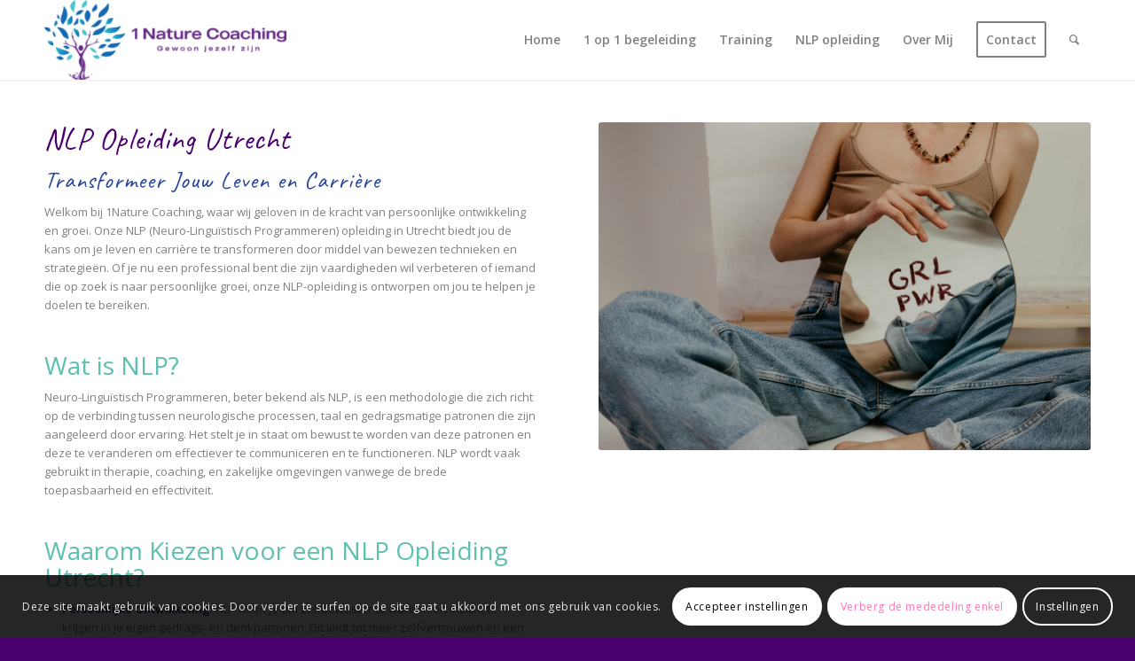

--- FILE ---
content_type: text/css
request_url: https://1naturecoaching.com/wp-content/uploads/dynamic_avia/avia_posts_css/post-726.css?ver=ver-1764870173
body_size: 45
content:
.avia-image-container.av-lul8rcqr-2cad6b87fb0bdf30e255362f4281b6d9 img.avia_image{box-shadow:none}.avia-image-container.av-lul8rcqr-2cad6b87fb0bdf30e255362f4281b6d9 .av-image-caption-overlay-center{color:#ffffff}